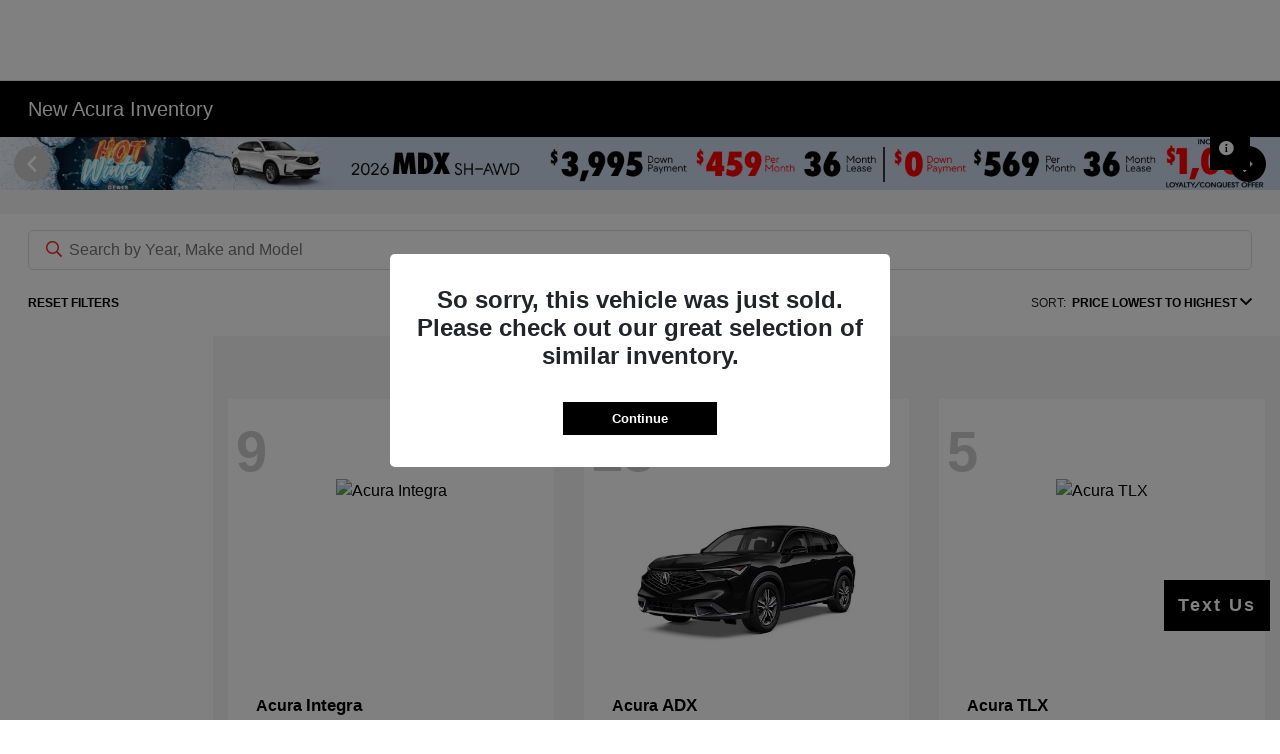

--- FILE ---
content_type: application/javascript
request_url: https://ui.awskbbico.kbb.com/ico-components-funnel/prod/ico-components-funnel/p-d29d238b.js
body_size: 2010
content:
import{j as e}from"./p-034b4bd1.js";import{i as t}from"./p-ab27112f.js";const o=t=>{const{day:o,dealerId:i,month:a,offerId:s,timeFrame:r,year:n}=t;const c=new Date(n,a-1,o).toLocaleDateString("en-US",{month:"long"});return fetch(`${"https://api.kbb.com/ico"}/${"v1"}/appointment?a=b&api_key=${"kehj9w5vxkt4t8yugn5zkpey"}`,{headers:{Authorization:`Basic ${""}`,Date:(new Date).toUTCString(),"Content-Type":"application/json"},method:"PUT",mode:"cors",redirect:"follow",body:JSON.stringify({DealerId:i,OfferId:s,DayOfWeek:`${o} ${c} ${n}`,TimeFrame:r})}).then((t=>e(t))).then((e=>e))};const i=t=>fetch(`${"https://api.kbb.com/ico"}/${"v1"}/appointmentrequestsettings/${t}?a=b&api_key=${"kehj9w5vxkt4t8yugn5zkpey"}`,{headers:{authorization:`Basic ${""}`},method:"GET",mode:"cors",redirect:"follow"}).then((t=>e(t))).then((e=>e)).catch((e=>{console.error("Error",e)}));const a=(t,o)=>fetch(`${"https://api.kbb.com/ico"}/${"v1"}/offers/${o}/dealer/${t}?a=b&api_key=${"kehj9w5vxkt4t8yugn5zkpey"}`,{headers:{Authorization:`Basic ${""}`,QuestionConversion:"fury",Date:(new Date).toUTCString()},method:"POST",mode:"cors",redirect:"follow"}).then((t=>e(t))).then((e=>e));const s=async e=>await fetch(`${"https://api.kbb.com/ico"}/${"v1"}/dealers/${e}?api_key=${"kehj9w5vxkt4t8yugn5zkpey"}`,{headers:{Authorization:`Basic ${""}`},method:"GET",mode:"cors"}).then((e=>e.json())).catch((t=>{throw`Error getting data for dealer ${e} response status ${t}`}));const r=async e=>await fetch(`${"https://api.kbb.com/ico"}/${"v1"}/dealers/${e}?api_key=${"kehj9w5vxkt4t8yugn5zkpey"}`,{headers:{Authorization:`Basic ${""}`},method:"GET",mode:"cors"}).then((e=>e.json())).catch((t=>{throw`Error getting data for dealer ${e} response status ${t}`}));const n=e=>fetch(`${"https://api.kbb.com/ico"}/${"v1"}/cobranding/groups/${e}?api_key=${"kehj9w5vxkt4t8yugn5zkpey"}`,{headers:{Authorization:`Basic ${""}`},method:"GET",mode:"cors"}).then((e=>e.json())).catch((t=>{throw`Error getting data for dealer ${e} response status ${t}`}));const c=async(e,t)=>{const o=e?`/dealers/${e}`:"";return fetch(`${"https://api.kbb.com/ico"}/${"v1"}/cobranding/groups/${t}${o}?api_key=${"kehj9w5vxkt4t8yugn5zkpey"}`,{headers:{Authorization:`Basic ${""}`},method:"GET",mode:"cors"}).then((e=>e.json())).catch((o=>{throw`Error getting data for dealer ${e} in cobranding group ${t} response status ${o}`}))};const d=(e,t="cobranding_landing_page.png")=>fetch(`${"https://api.kbb.com/ico"}/${"v1"}/webfile/groupKey/${e}?itemKey=${t}&api_key=${"kehj9w5vxkt4t8yugn5zkpey"}`,{headers:{Authorization:`Basic ${""}`},method:"GET",mode:"cors"}).then((e=>e.json())).catch((o=>{throw`Error getting data for cobranding image ${e}/${t} response status ${o}`}));const h=e=>{try{const t=e===null||e===void 0?void 0:e.data;return t.url}catch(e){console.error("Error extractImageUrl",e)}};const l=t=>fetch(`${"https://api.kbb.com/ico"}/${"v1"}/vehicles/images?trimId=${t}&api_key=${"kehj9w5vxkt4t8yugn5zkpey"}`,{headers:{authorization:`Basic ${""}`,Date:(new Date).toUTCString()},method:"GET",mode:"cors",redirect:"follow"}).then((async t=>{if(t.status===200){return h(await e(t))}}));const p=async(e,o=false)=>{var i;if(!e){throw"VIN is required"}if(!t(e)){throw"VIN is not valid"}const a=await fetch(`${"https://api.kbb.com/ico"}/${"v1"}/vehicles/vin/${e}/?cadsBypass=${!!o}&vinVerified=true&fromAuction=undefined&api_key=${"kehj9w5vxkt4t8yugn5zkpey"}`,{headers:{Authorization:`Basic ${""}`,QuestionConversion:"fury",Date:(new Date).toUTCString()},method:"GET",mode:"cors",redirect:"follow"});if(a.status===200){const e=await a.json();const t=u(e);return t}else if(a.status===400){const t=await a.json();const o=(i=t===null||t===void 0?void 0:t.meta)===null||i===void 0?void 0:i.codes[0];throw`Error getting data for vin ${e} return code ${o}`}else{throw`Error getting data for vin ${e} response status ${a.status}`}};const $=async(e,o="")=>{if(!e){throw"VIN is required"}if(!t(e)){throw"VIN is not valid"}const i=await fetch(`${"https://api.kbb.com/ico"}/${"v1"}/vin/activeautotraderlisting/${e}/?svocId=${o}&a=b&api_key=${"kehj9w5vxkt4t8yugn5zkpey"}`,{headers:{Authorization:`Basic ${""}`,QuestionConversion:"fury",Date:(new Date).toUTCString()},method:"GET",mode:"cors",redirect:"follow"});if(i.ok){const e=await i.json();const t=k(e);return t}throw`Error getting data for vin ${e} response status ${i.status}`};const v=e=>{var t,o,i;try{const a=(t=e===null||e===void 0?void 0:e.data)===null||t===void 0?void 0:t.possibilities;if(!a||a.length===0){throw"Expected at least one possible vehicle"}else if(a.length>=1){const e=[];for(let t=0;t<a.length;t++){const s=a[t];e.push({year:{displayName:s.year.displayName,id:s.year.yearId},make:{displayName:s.make.displayName,id:s.make.makeId},model:{displayName:s.model.displayName,id:s.model.modelId},trim:{displayName:s.trim.displayName,id:s.trim.trimId},engines:m(s.engines,s.enginesVinVerified,"engineId"),transmissions:m(s.transmissions,s.transmissionsVinVerified,"transmissionId"),drivetrains:m(s.drivetrains,s.drivetrainsVinVerified,"drivetrainId"),colors:m(s.colors,s.colorsVinVerified,"optionId"),options:(o=s.options)!==null&&o!==void 0?o:[],genericOptions:(i=s.genericOptions)!==null&&i!==void 0?i:[],enginesVinVerified:s.enginesVinVerified,drivetrainsVinVerified:s.drivetrainsVinVerified,transmissionsVinVerified:s.transmissionsVinVerified,colorsVinVerified:s.colorsVinVerified,optionsVinVerified:s.optionsVinVerified,cadsUsed:s.cadsUsed})}console.log("extractVehiclePossibilities",e);return e}}catch(e){console.error("Error extractVehicleDetails",e)}};const u=e=>{var t,o,i;const a={possibilities:v(e),isAutoCheckEligible:(o=(t=e===null||e===void 0?void 0:e.data)===null||t===void 0?void 0:t.autoCheckData)===null||o===void 0?void 0:o.isAutoCheckEligible,autoCheckData:(i=e===null||e===void 0?void 0:e.data)===null||i===void 0?void 0:i.autoCheckData};return a};const k=e=>{var t,o,i;const a={totalResultCount:(t=e===null||e===void 0?void 0:e.data)===null||t===void 0?void 0:t.totalResultCount,privateSeller:(o=e===null||e===void 0?void 0:e.data)===null||o===void 0?void 0:o.privateSeller,autoListingUrl:(i=e===null||e===void 0?void 0:e.data)===null||i===void 0?void 0:i.autoListingUrl};return a};const m=(e,t,o)=>{let i=false;const a=[];if(t){const t=e.filter((e=>e.isSelected));if(t.length===1){i=true;a.push({displayName:t[0].displayName,id:t[0][o],isDefault:t[0].isDefault,hasOptionRelationships:t[0].hasOptionRelationships,isSelected:t[0].isSelected,isDisabled:t[0].isDisabled})}}if(!i){e.forEach((t=>{if(!e.some((e=>e["id"]===t[o]))){a.push({displayName:t.displayName,id:t[o],isDefault:t.isDefault,hasOptionRelationships:t.hasOptionRelationships,isSelected:t.isSelected,isDisabled:t.isDisabled})}}))}return a};const y=async(e,t)=>{var o;const i=`${"https://api.kbb.com/ico"}/${"v1"}/plate2vin/lookup?stateCode=${t}&plateNumber=${e}&api_key=${"kehj9w5vxkt4t8yugn5zkpey"}`;const a=await fetch(i,{headers:{Authorization:`Basic ${""}`,QuestionConversion:"fury",Date:(new Date).toUTCString()},method:"GET",mode:"cors",redirect:"follow"});const s=await a.json();return(o=s===null||s===void 0?void 0:s.data)===null||o===void 0?void 0:o.vins.map((e=>e.vin))};const f=(t,o,i,a)=>fetch(`${"https://api.kbb.com/ico"}/${"v1"}/vehicles/trims?a=b&api_key=${"kehj9w5vxkt4t8yugn5zkpey"}&yearId=${t}&makeId=${o}&modelId=${i}`,{headers:{Authorization:`Basic ${""}`},method:"GET",mode:"cors",redirect:"follow"}).then((t=>e(t))).then((e=>e.data.find((e=>e.trimId===a))));const w=async t=>await fetch(`${"https://api.kbb.com/ico"}/${"v1"}/vehicles/colors?a=b&api_key=${"kehj9w5vxkt4t8yugn5zkpey"}&trimId=${t}`,{headers:{Authorization:`Basic ${""}`},method:"GET",mode:"cors",redirect:"follow"}).then((t=>e(t))).then((e=>e.data));const b=t=>fetch(`${"https://api.kbb.com/ico"}/${"v1"}/vehicles/engines?a=b&api_key=${"kehj9w5vxkt4t8yugn5zkpey"}&trimId=${t}`,{headers:{Authorization:`Basic ${""}`},method:"GET",mode:"cors",redirect:"follow"}).then((t=>e(t))).then((e=>e.data));const g=t=>fetch(`${"https://api.kbb.com/ico"}/${"v1"}/vehicles/drivetrains?a=b&api_key=${"kehj9w5vxkt4t8yugn5zkpey"}&trimId=${t}`,{headers:{Authorization:`Basic ${""}`},method:"GET",mode:"cors",redirect:"follow"}).then((t=>e(t))).then((e=>e.data));const z=t=>fetch(`${"https://api.kbb.com/ico"}/${"v1"}/vehicles/transmissions?a=b&api_key=${"kehj9w5vxkt4t8yugn5zkpey"}&trimId=${t}`,{headers:{Authorization:`Basic ${""}`},method:"GET",mode:"cors",redirect:"follow"}).then((t=>e(t))).then((e=>e.data));const E=t=>fetch(`${"https://api.kbb.com/ico"}/${"v1"}/vehicles/options?a=b&api_key=${"kehj9w5vxkt4t8yugn5zkpey"}&trimId=${t}`,{headers:{Authorization:`Basic ${""}`},method:"GET",mode:"cors",redirect:"follow"}).then((t=>e(t))).then((e=>e.data));const j=(t,o)=>fetch(`${"https://api.kbb.com/ico"}/${"v1"}/vehicles/options/lastchanged/?trimId=${t}&optionsState=${o}&api_key=${"kehj9w5vxkt4t8yugn5zkpey"}`,{headers:{Authorization:`Basic ${""}`},method:"GET",mode:"cors",redirect:"follow"}).then((t=>e(t))).then((e=>e.data));const x=t=>fetch(`${"https://api.kbb.com/ico"}/${"v1"}/vin/replacementvehicle/vindecode/${t}?a=b&api_key=${"kehj9w5vxkt4t8yugn5zkpey"}`,{headers:{authorization:`Basic ${""}`,Date:(new Date).toUTCString()},method:"GET",mode:"cors",redirect:"follow"}).then((t=>e(t))).then((e=>e.data));const I=async e=>{var t;if(!e){throw"trimId is required"}const o=`${"https://api.kbb.com/ico"}/${"v1"}/vehicles/typicalmileage`;const i=new URLSearchParams({trimId:e.toString(),a:"b",api_key:"kehj9w5vxkt4t8yugn5zkpey"});const a=await fetch(`${o}?${i}`,{headers:{Authorization:`Basic ${""}`,"Content-Type":"text/json"},method:"GET",mode:"cors",redirect:"follow"});if(a.ok){const e=await a.json();return(t=e.data)===null||t===void 0?void 0:t.typicalMileage}throw`Error getting typical mileage for trimId ${e} response status ${a.status}`};export{p as a,I as b,x as c,l as d,o as e,$ as f,n as g,c as h,s as i,i as j,d as k,y as l,r as m,f as n,w as o,a as p,b as q,z as r,g as s,E as t,j as u};
//# sourceMappingURL=p-d29d238b.js.map

--- FILE ---
content_type: application/javascript
request_url: https://ui.awskbbico.kbb.com/ico-components-funnel/prod/ico-components-funnel/p-1bed60e1.js
body_size: 933
content:
import{E as t}from"./p-6a7748fd.js";import{s as e}from"./p-80684476.js";import{A as n,s as a,e as i,a as s,b as o}from"./p-52c6ca41.js";import{b as r}from"./p-632d56fa.js";const c={tradeInImpression:"tradeInImpression",tradeInStart:"tradeInStart",tradeInVehicleIndicated:"tradeInVehicleIndicated",tradeInFormInitiation:"tradeInFormInitiation",tradeInFormSubmission:"tradeInFormSubmission",tradeInApptSet:"tradeInApptSet",tradeInComplete:"tradeInComplete"};const l={STELLANTIS:"29",MAZDA:"38"};const d="ShiftDigitalAnalyticsEvent";const f="ShiftDigitalAnalyticsLoadSuccessEvent";const I=["STELLANTIS","GENESISUS","TOYOTA","LEXUS","GMUS","MAZDA"];function m(t){switch(t){case l.STELLANTIS:return"STELLANTIS";case l.MAZDA:return"MAZDA";default:return""}}function S(t,e){const n=I.reduce(((e,n)=>{e[n]=`${t}/scripts/${n}/sd.js`;return e}),{});return n[e]}const v={tia:false,tiaApiKey:"",tiaProfileActive:false,tiaHasShiftDigitalConfig:false,tiaShiftDigitalContainer:"",tiaShiftDigitalOemDealerCode:"",tiaShiftDigitalMeasurementId:""};const{state:b,on:p,onChange:u,reset:A}=r(v);function g(e,n){const o=h(a.groupId,a.cobrandingGroupMeasurementId,a.measurementId);if(o){const a=i(e,o,n);t.publish(s,a)}}function h(t,e,n){return t?e:n}const D=t=>{g(o.CTA_INTERACTION,t)};const E=t=>{if(t!==n.VIEW_OFFER_CERTIFICATE){g(o.RETAIL_PROCESS,t)}g(o.CTA_INTERACTION,t)};function k(e){t.publish(d,e)}const L=()=>{k({events:c.tradeInStart})};const M=()=>{k({events:c.tradeInVehicleIndicated,tradeInYear:a.yearId.toString(),tradeInMake:a.make,tradeInModel:a.model})};const T=(t,n,i)=>{e({event:"analytics_event",eventName:"ico-interactive-banner",eventElement:"interactive-banner",eventAction:t,eventResult:n,eventData:Object.assign(Object.assign({},i||{}),{tia:b.tia,slimLayout:a.slimLayout,currentSelectedTab:a.currentSelectedTab,vehicle:{make:a.make||"",model:a.model||"",trim:a.trim||"",year:a.year||a.yearId||"",vin:a.vin||""},offerCode:b.tia?"":a.offerCode||"",offerId:a.offerId||"",svocId:a.svocId||""}),eventNonInteractive:false})};const j=()=>{T("view","int-ban-010")};const C=t=>{T("view","int-ban-001",{errorMessage:t})};const y=t=>{T("view","int-ban-002",{errorMessage:`ineligible::${t}`})};const N=()=>{T("click","int-ban-003")};const w=()=>{T("click","int-ban-004")};const O=()=>{T("click","int-ban-005")};const F=()=>{T("click","int-ban-006")};const U=()=>{T("click","int-ban-007")};const Z=()=>{T("view","int-ban-008")};const $=()=>{T("click","int-ban-009")};export{c as S,b as a,f as b,M as c,C as d,y as e,F as f,m as g,O as h,U as i,$ as j,N as k,j as l,Z as m,L as n,D as o,w as p,S as q,d as r,k as s,E as t};
//# sourceMappingURL=p-1bed60e1.js.map

--- FILE ---
content_type: text/javascript; charset=utf-8
request_url: https://ndn.statistinamics.com/cstnxtm/94DB557C-23F6-4272-8E10-EE946C2E6F35.js?_uuid=d159d9e9-ef58-49e9-8b55-8b905bb730ea&lsgrg=&l=https%3A%2F%2Fwww.friendlyacuraofmiddletown.com%2Finventory%2Fnew&r=
body_size: 1319
content:
(function(){localStorage.lsgrg = "DE11C939-5FFC-F011-832F-6045BDD30E639538388A-A669-4C58-A0F6-78F88AECCE1C"})();
(function(d, s, id){
  var js, tdjs = d.getElementsByTagName(s)[0];
  if (d.getElementById(id)){ return; }
  js = d.createElement(s); js.id = id;
  js.onload = function(){
    TraverseRetargeting.init({advertiserId: "63258dae-37ae-4c4b-a900-c437fdebb48b"});
    TraverseRetargeting.include({
      campaignId: "1521d049-c74a-4905-a124-f4a4ac47174b",
      advertiserProperties: {
        pgrg: "DF11C939-5FFC-F011-832F-6045BDD30E633D7277AC-52AC-4AA0-908F-8EC62171F2C1",
        l: d.URL,
        r: d.referrer
      }
    });
  };
  js.src = "https://static.traversedlp.com/v1/retargeting.js";
  tdjs.parentNode.insertBefore(js, tdjs);
}(document, "script", "td-tdjs"));(function(){
var sc = document.createElement("script");
sc.dataset.id = "alocdn-ldr";
sc.dataset.label  = "DF11C939-5FFC-F011-832F-6045BDD30E633D7277AC-52AC-4AA0-908F-8EC62171F2C1";
sc.async = true;
sc.defer = true;
sc.src="//js.alocdn.com/c/my8iwq45.js";
document.head.appendChild(sc);
})();

--- FILE ---
content_type: text/plain
request_url: https://www.google-analytics.com/j/collect?v=1&_v=j102&a=543227530&t=pageview&_s=1&dl=https%3A%2F%2Fwww.friendlyacuraofmiddletown.com%2Finventory%2Fnew&ul=en-us%40posix&dt=New%20Acura%20Inventory%20%7C%20Cars%20for%20Sale%20in%20Middletown%2C%20NY%20%7C%20Friendly%20Acura%20of%20Middletown&sr=1280x720&vp=1280x720&_u=IADAAEABAAAAACAAI~&jid=1923088819&gjid=927535338&cid=906630742.1769614641&tid=UA-137065225-2&_gid=335979834.1769614643&_r=1&_slc=1&z=334997299
body_size: -846
content:
2,cG-0GGWC64GZ4